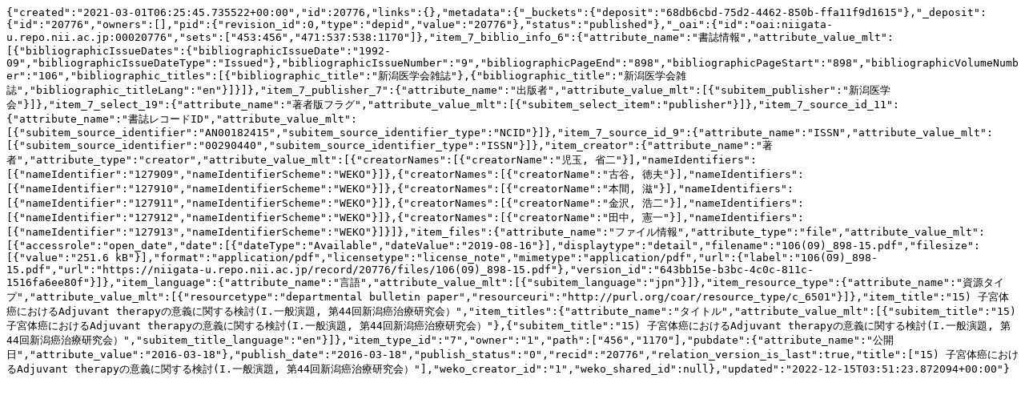

--- FILE ---
content_type: text/plain; charset=utf-8
request_url: https://niigata-u.repo.nii.ac.jp/records/20776/export/json
body_size: 1442
content:
{"created":"2021-03-01T06:25:45.735522+00:00","id":20776,"links":{},"metadata":{"_buckets":{"deposit":"68db6cbd-75d2-4462-850b-ffa11f9d1615"},"_deposit":{"id":"20776","owners":[],"pid":{"revision_id":0,"type":"depid","value":"20776"},"status":"published"},"_oai":{"id":"oai:niigata-u.repo.nii.ac.jp:00020776","sets":["453:456","471:537:538:1170"]},"item_7_biblio_info_6":{"attribute_name":"書誌情報","attribute_value_mlt":[{"bibliographicIssueDates":{"bibliographicIssueDate":"1992-09","bibliographicIssueDateType":"Issued"},"bibliographicIssueNumber":"9","bibliographicPageEnd":"898","bibliographicPageStart":"898","bibliographicVolumeNumber":"106","bibliographic_titles":[{"bibliographic_title":"新潟医学会雑誌"},{"bibliographic_title":"新潟医学会雑誌","bibliographic_titleLang":"en"}]}]},"item_7_publisher_7":{"attribute_name":"出版者","attribute_value_mlt":[{"subitem_publisher":"新潟医学会"}]},"item_7_select_19":{"attribute_name":"著者版フラグ","attribute_value_mlt":[{"subitem_select_item":"publisher"}]},"item_7_source_id_11":{"attribute_name":"書誌レコードID","attribute_value_mlt":[{"subitem_source_identifier":"AN00182415","subitem_source_identifier_type":"NCID"}]},"item_7_source_id_9":{"attribute_name":"ISSN","attribute_value_mlt":[{"subitem_source_identifier":"00290440","subitem_source_identifier_type":"ISSN"}]},"item_creator":{"attribute_name":"著者","attribute_type":"creator","attribute_value_mlt":[{"creatorNames":[{"creatorName":"児玉, 省二"}],"nameIdentifiers":[{"nameIdentifier":"127909","nameIdentifierScheme":"WEKO"}]},{"creatorNames":[{"creatorName":"古谷, 徳夫"}],"nameIdentifiers":[{"nameIdentifier":"127910","nameIdentifierScheme":"WEKO"}]},{"creatorNames":[{"creatorName":"本間, 滋"}],"nameIdentifiers":[{"nameIdentifier":"127911","nameIdentifierScheme":"WEKO"}]},{"creatorNames":[{"creatorName":"金沢, 浩二"}],"nameIdentifiers":[{"nameIdentifier":"127912","nameIdentifierScheme":"WEKO"}]},{"creatorNames":[{"creatorName":"田中, 憲一"}],"nameIdentifiers":[{"nameIdentifier":"127913","nameIdentifierScheme":"WEKO"}]}]},"item_files":{"attribute_name":"ファイル情報","attribute_type":"file","attribute_value_mlt":[{"accessrole":"open_date","date":[{"dateType":"Available","dateValue":"2019-08-16"}],"displaytype":"detail","filename":"106(09)_898-15.pdf","filesize":[{"value":"251.6 kB"}],"format":"application/pdf","licensetype":"license_note","mimetype":"application/pdf","url":{"label":"106(09)_898-15.pdf","url":"https://niigata-u.repo.nii.ac.jp/record/20776/files/106(09)_898-15.pdf"},"version_id":"643bb15e-b3bc-4c0c-811c-1516fa6ee80f"}]},"item_language":{"attribute_name":"言語","attribute_value_mlt":[{"subitem_language":"jpn"}]},"item_resource_type":{"attribute_name":"資源タイプ","attribute_value_mlt":[{"resourcetype":"departmental bulletin paper","resourceuri":"http://purl.org/coar/resource_type/c_6501"}]},"item_title":"15) 子宮体癌におけるAdjuvant therapyの意義に関する検討(I.一般演題, 第44回新潟癌治療研究会）","item_titles":{"attribute_name":"タイトル","attribute_value_mlt":[{"subitem_title":"15) 子宮体癌におけるAdjuvant therapyの意義に関する検討(I.一般演題, 第44回新潟癌治療研究会）"},{"subitem_title":"15) 子宮体癌におけるAdjuvant therapyの意義に関する検討(I.一般演題, 第44回新潟癌治療研究会）","subitem_title_language":"en"}]},"item_type_id":"7","owner":"1","path":["456","1170"],"pubdate":{"attribute_name":"公開日","attribute_value":"2016-03-18"},"publish_date":"2016-03-18","publish_status":"0","recid":"20776","relation_version_is_last":true,"title":["15) 子宮体癌におけるAdjuvant therapyの意義に関する検討(I.一般演題, 第44回新潟癌治療研究会）"],"weko_creator_id":"1","weko_shared_id":null},"updated":"2022-12-15T03:51:23.872094+00:00"}